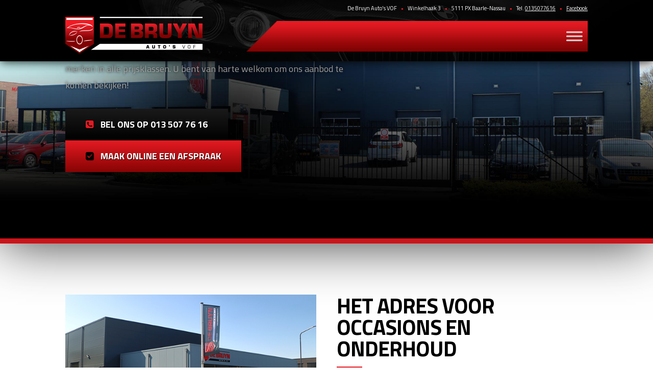

--- FILE ---
content_type: text/html; charset=UTF-8
request_url: https://henkdebruynautos.nl/
body_size: 7640
content:
<!DOCTYPE html PUBLIC "-//W3C//DTD XHTML 1.0 Transitional//EN" "http://www.w3.org/TR/xhtml1/DTD/xhtml1-transitional.dtd">
<html xmlns="http://www.w3.org/1999/xhtml" lang="nl-NL">
<head profile="http://gmpg.org/xfn/11">
<meta http-equiv="Content-Type" content="text/html; charset=UTF-8" />
<title> De Bruyn Auto&#039;s VOF Baarle-Nassau</title>
<link href="https://henkdebruynautos.nl/wp-content/themes/henkdebruyn/style.css" rel="stylesheet" type="text/css" />

  <!-- Mobile Specific Metas
  –––––––––––––––––––––––––––––––––––––––––––––––––– -->
  <meta name="viewport" content="width=device-width, initial-scale=1">

  <!-- FONT
  –––––––––––––––––––––––––––––––––––––––––––––––––– -->
<link href='https://fonts.googleapis.com/css?family=Titillium+Web:400,600,700,900' rel='stylesheet' type='text/css'>

  <!-- CSS
  –––––––––––––––––––––––––––––––––––––––––––––––––– -->
  <link rel="stylesheet" href="/wp-content/themes/henkdebruyn/css/normalize.css">
  <link rel="stylesheet" href="/wp-content/themes/henkdebruyn/css/skeleton.css">
  <link rel="stylesheet" href="/wp-content/themes/henkdebruyn/font-awesome/css/font-awesome.min.css">
  <link href="/wp-content/themes/henkdebruyn/style.css" rel="stylesheet" type="text/css">

  <!-- Favicon
  –––––––––––––––––––––––––––––––––––––––––––––––––– -->
  <link rel="icon" type="image/png" href="/wp-content/themes/henkdebruyn/images/favicon.png">
  <meta name='robots' content='max-image-preview:large' />
<link rel='dns-prefetch' href='//api.autosoft.eu' />
<script type="text/javascript">
/* <![CDATA[ */
window._wpemojiSettings = {"baseUrl":"https:\/\/s.w.org\/images\/core\/emoji\/15.0.3\/72x72\/","ext":".png","svgUrl":"https:\/\/s.w.org\/images\/core\/emoji\/15.0.3\/svg\/","svgExt":".svg","source":{"concatemoji":"https:\/\/henkdebruynautos.nl\/wp-includes\/js\/wp-emoji-release.min.js?ver=6.5.7"}};
/*! This file is auto-generated */
!function(i,n){var o,s,e;function c(e){try{var t={supportTests:e,timestamp:(new Date).valueOf()};sessionStorage.setItem(o,JSON.stringify(t))}catch(e){}}function p(e,t,n){e.clearRect(0,0,e.canvas.width,e.canvas.height),e.fillText(t,0,0);var t=new Uint32Array(e.getImageData(0,0,e.canvas.width,e.canvas.height).data),r=(e.clearRect(0,0,e.canvas.width,e.canvas.height),e.fillText(n,0,0),new Uint32Array(e.getImageData(0,0,e.canvas.width,e.canvas.height).data));return t.every(function(e,t){return e===r[t]})}function u(e,t,n){switch(t){case"flag":return n(e,"\ud83c\udff3\ufe0f\u200d\u26a7\ufe0f","\ud83c\udff3\ufe0f\u200b\u26a7\ufe0f")?!1:!n(e,"\ud83c\uddfa\ud83c\uddf3","\ud83c\uddfa\u200b\ud83c\uddf3")&&!n(e,"\ud83c\udff4\udb40\udc67\udb40\udc62\udb40\udc65\udb40\udc6e\udb40\udc67\udb40\udc7f","\ud83c\udff4\u200b\udb40\udc67\u200b\udb40\udc62\u200b\udb40\udc65\u200b\udb40\udc6e\u200b\udb40\udc67\u200b\udb40\udc7f");case"emoji":return!n(e,"\ud83d\udc26\u200d\u2b1b","\ud83d\udc26\u200b\u2b1b")}return!1}function f(e,t,n){var r="undefined"!=typeof WorkerGlobalScope&&self instanceof WorkerGlobalScope?new OffscreenCanvas(300,150):i.createElement("canvas"),a=r.getContext("2d",{willReadFrequently:!0}),o=(a.textBaseline="top",a.font="600 32px Arial",{});return e.forEach(function(e){o[e]=t(a,e,n)}),o}function t(e){var t=i.createElement("script");t.src=e,t.defer=!0,i.head.appendChild(t)}"undefined"!=typeof Promise&&(o="wpEmojiSettingsSupports",s=["flag","emoji"],n.supports={everything:!0,everythingExceptFlag:!0},e=new Promise(function(e){i.addEventListener("DOMContentLoaded",e,{once:!0})}),new Promise(function(t){var n=function(){try{var e=JSON.parse(sessionStorage.getItem(o));if("object"==typeof e&&"number"==typeof e.timestamp&&(new Date).valueOf()<e.timestamp+604800&&"object"==typeof e.supportTests)return e.supportTests}catch(e){}return null}();if(!n){if("undefined"!=typeof Worker&&"undefined"!=typeof OffscreenCanvas&&"undefined"!=typeof URL&&URL.createObjectURL&&"undefined"!=typeof Blob)try{var e="postMessage("+f.toString()+"("+[JSON.stringify(s),u.toString(),p.toString()].join(",")+"));",r=new Blob([e],{type:"text/javascript"}),a=new Worker(URL.createObjectURL(r),{name:"wpTestEmojiSupports"});return void(a.onmessage=function(e){c(n=e.data),a.terminate(),t(n)})}catch(e){}c(n=f(s,u,p))}t(n)}).then(function(e){for(var t in e)n.supports[t]=e[t],n.supports.everything=n.supports.everything&&n.supports[t],"flag"!==t&&(n.supports.everythingExceptFlag=n.supports.everythingExceptFlag&&n.supports[t]);n.supports.everythingExceptFlag=n.supports.everythingExceptFlag&&!n.supports.flag,n.DOMReady=!1,n.readyCallback=function(){n.DOMReady=!0}}).then(function(){return e}).then(function(){var e;n.supports.everything||(n.readyCallback(),(e=n.source||{}).concatemoji?t(e.concatemoji):e.wpemoji&&e.twemoji&&(t(e.twemoji),t(e.wpemoji)))}))}((window,document),window._wpemojiSettings);
/* ]]> */
</script>
<style id='wp-emoji-styles-inline-css' type='text/css'>

	img.wp-smiley, img.emoji {
		display: inline !important;
		border: none !important;
		box-shadow: none !important;
		height: 1em !important;
		width: 1em !important;
		margin: 0 0.07em !important;
		vertical-align: -0.1em !important;
		background: none !important;
		padding: 0 !important;
	}
</style>
<link rel='stylesheet' id='wp-block-library-css' href='https://henkdebruynautos.nl/wp-includes/css/dist/block-library/style.min.css?ver=6.5.7' type='text/css' media='all' />
<style id='classic-theme-styles-inline-css' type='text/css'>
/*! This file is auto-generated */
.wp-block-button__link{color:#fff;background-color:#32373c;border-radius:9999px;box-shadow:none;text-decoration:none;padding:calc(.667em + 2px) calc(1.333em + 2px);font-size:1.125em}.wp-block-file__button{background:#32373c;color:#fff;text-decoration:none}
</style>
<style id='global-styles-inline-css' type='text/css'>
body{--wp--preset--color--black: #000000;--wp--preset--color--cyan-bluish-gray: #abb8c3;--wp--preset--color--white: #ffffff;--wp--preset--color--pale-pink: #f78da7;--wp--preset--color--vivid-red: #cf2e2e;--wp--preset--color--luminous-vivid-orange: #ff6900;--wp--preset--color--luminous-vivid-amber: #fcb900;--wp--preset--color--light-green-cyan: #7bdcb5;--wp--preset--color--vivid-green-cyan: #00d084;--wp--preset--color--pale-cyan-blue: #8ed1fc;--wp--preset--color--vivid-cyan-blue: #0693e3;--wp--preset--color--vivid-purple: #9b51e0;--wp--preset--gradient--vivid-cyan-blue-to-vivid-purple: linear-gradient(135deg,rgba(6,147,227,1) 0%,rgb(155,81,224) 100%);--wp--preset--gradient--light-green-cyan-to-vivid-green-cyan: linear-gradient(135deg,rgb(122,220,180) 0%,rgb(0,208,130) 100%);--wp--preset--gradient--luminous-vivid-amber-to-luminous-vivid-orange: linear-gradient(135deg,rgba(252,185,0,1) 0%,rgba(255,105,0,1) 100%);--wp--preset--gradient--luminous-vivid-orange-to-vivid-red: linear-gradient(135deg,rgba(255,105,0,1) 0%,rgb(207,46,46) 100%);--wp--preset--gradient--very-light-gray-to-cyan-bluish-gray: linear-gradient(135deg,rgb(238,238,238) 0%,rgb(169,184,195) 100%);--wp--preset--gradient--cool-to-warm-spectrum: linear-gradient(135deg,rgb(74,234,220) 0%,rgb(151,120,209) 20%,rgb(207,42,186) 40%,rgb(238,44,130) 60%,rgb(251,105,98) 80%,rgb(254,248,76) 100%);--wp--preset--gradient--blush-light-purple: linear-gradient(135deg,rgb(255,206,236) 0%,rgb(152,150,240) 100%);--wp--preset--gradient--blush-bordeaux: linear-gradient(135deg,rgb(254,205,165) 0%,rgb(254,45,45) 50%,rgb(107,0,62) 100%);--wp--preset--gradient--luminous-dusk: linear-gradient(135deg,rgb(255,203,112) 0%,rgb(199,81,192) 50%,rgb(65,88,208) 100%);--wp--preset--gradient--pale-ocean: linear-gradient(135deg,rgb(255,245,203) 0%,rgb(182,227,212) 50%,rgb(51,167,181) 100%);--wp--preset--gradient--electric-grass: linear-gradient(135deg,rgb(202,248,128) 0%,rgb(113,206,126) 100%);--wp--preset--gradient--midnight: linear-gradient(135deg,rgb(2,3,129) 0%,rgb(40,116,252) 100%);--wp--preset--font-size--small: 13px;--wp--preset--font-size--medium: 20px;--wp--preset--font-size--large: 36px;--wp--preset--font-size--x-large: 42px;--wp--preset--spacing--20: 0.44rem;--wp--preset--spacing--30: 0.67rem;--wp--preset--spacing--40: 1rem;--wp--preset--spacing--50: 1.5rem;--wp--preset--spacing--60: 2.25rem;--wp--preset--spacing--70: 3.38rem;--wp--preset--spacing--80: 5.06rem;--wp--preset--shadow--natural: 6px 6px 9px rgba(0, 0, 0, 0.2);--wp--preset--shadow--deep: 12px 12px 50px rgba(0, 0, 0, 0.4);--wp--preset--shadow--sharp: 6px 6px 0px rgba(0, 0, 0, 0.2);--wp--preset--shadow--outlined: 6px 6px 0px -3px rgba(255, 255, 255, 1), 6px 6px rgba(0, 0, 0, 1);--wp--preset--shadow--crisp: 6px 6px 0px rgba(0, 0, 0, 1);}:where(.is-layout-flex){gap: 0.5em;}:where(.is-layout-grid){gap: 0.5em;}body .is-layout-flex{display: flex;}body .is-layout-flex{flex-wrap: wrap;align-items: center;}body .is-layout-flex > *{margin: 0;}body .is-layout-grid{display: grid;}body .is-layout-grid > *{margin: 0;}:where(.wp-block-columns.is-layout-flex){gap: 2em;}:where(.wp-block-columns.is-layout-grid){gap: 2em;}:where(.wp-block-post-template.is-layout-flex){gap: 1.25em;}:where(.wp-block-post-template.is-layout-grid){gap: 1.25em;}.has-black-color{color: var(--wp--preset--color--black) !important;}.has-cyan-bluish-gray-color{color: var(--wp--preset--color--cyan-bluish-gray) !important;}.has-white-color{color: var(--wp--preset--color--white) !important;}.has-pale-pink-color{color: var(--wp--preset--color--pale-pink) !important;}.has-vivid-red-color{color: var(--wp--preset--color--vivid-red) !important;}.has-luminous-vivid-orange-color{color: var(--wp--preset--color--luminous-vivid-orange) !important;}.has-luminous-vivid-amber-color{color: var(--wp--preset--color--luminous-vivid-amber) !important;}.has-light-green-cyan-color{color: var(--wp--preset--color--light-green-cyan) !important;}.has-vivid-green-cyan-color{color: var(--wp--preset--color--vivid-green-cyan) !important;}.has-pale-cyan-blue-color{color: var(--wp--preset--color--pale-cyan-blue) !important;}.has-vivid-cyan-blue-color{color: var(--wp--preset--color--vivid-cyan-blue) !important;}.has-vivid-purple-color{color: var(--wp--preset--color--vivid-purple) !important;}.has-black-background-color{background-color: var(--wp--preset--color--black) !important;}.has-cyan-bluish-gray-background-color{background-color: var(--wp--preset--color--cyan-bluish-gray) !important;}.has-white-background-color{background-color: var(--wp--preset--color--white) !important;}.has-pale-pink-background-color{background-color: var(--wp--preset--color--pale-pink) !important;}.has-vivid-red-background-color{background-color: var(--wp--preset--color--vivid-red) !important;}.has-luminous-vivid-orange-background-color{background-color: var(--wp--preset--color--luminous-vivid-orange) !important;}.has-luminous-vivid-amber-background-color{background-color: var(--wp--preset--color--luminous-vivid-amber) !important;}.has-light-green-cyan-background-color{background-color: var(--wp--preset--color--light-green-cyan) !important;}.has-vivid-green-cyan-background-color{background-color: var(--wp--preset--color--vivid-green-cyan) !important;}.has-pale-cyan-blue-background-color{background-color: var(--wp--preset--color--pale-cyan-blue) !important;}.has-vivid-cyan-blue-background-color{background-color: var(--wp--preset--color--vivid-cyan-blue) !important;}.has-vivid-purple-background-color{background-color: var(--wp--preset--color--vivid-purple) !important;}.has-black-border-color{border-color: var(--wp--preset--color--black) !important;}.has-cyan-bluish-gray-border-color{border-color: var(--wp--preset--color--cyan-bluish-gray) !important;}.has-white-border-color{border-color: var(--wp--preset--color--white) !important;}.has-pale-pink-border-color{border-color: var(--wp--preset--color--pale-pink) !important;}.has-vivid-red-border-color{border-color: var(--wp--preset--color--vivid-red) !important;}.has-luminous-vivid-orange-border-color{border-color: var(--wp--preset--color--luminous-vivid-orange) !important;}.has-luminous-vivid-amber-border-color{border-color: var(--wp--preset--color--luminous-vivid-amber) !important;}.has-light-green-cyan-border-color{border-color: var(--wp--preset--color--light-green-cyan) !important;}.has-vivid-green-cyan-border-color{border-color: var(--wp--preset--color--vivid-green-cyan) !important;}.has-pale-cyan-blue-border-color{border-color: var(--wp--preset--color--pale-cyan-blue) !important;}.has-vivid-cyan-blue-border-color{border-color: var(--wp--preset--color--vivid-cyan-blue) !important;}.has-vivid-purple-border-color{border-color: var(--wp--preset--color--vivid-purple) !important;}.has-vivid-cyan-blue-to-vivid-purple-gradient-background{background: var(--wp--preset--gradient--vivid-cyan-blue-to-vivid-purple) !important;}.has-light-green-cyan-to-vivid-green-cyan-gradient-background{background: var(--wp--preset--gradient--light-green-cyan-to-vivid-green-cyan) !important;}.has-luminous-vivid-amber-to-luminous-vivid-orange-gradient-background{background: var(--wp--preset--gradient--luminous-vivid-amber-to-luminous-vivid-orange) !important;}.has-luminous-vivid-orange-to-vivid-red-gradient-background{background: var(--wp--preset--gradient--luminous-vivid-orange-to-vivid-red) !important;}.has-very-light-gray-to-cyan-bluish-gray-gradient-background{background: var(--wp--preset--gradient--very-light-gray-to-cyan-bluish-gray) !important;}.has-cool-to-warm-spectrum-gradient-background{background: var(--wp--preset--gradient--cool-to-warm-spectrum) !important;}.has-blush-light-purple-gradient-background{background: var(--wp--preset--gradient--blush-light-purple) !important;}.has-blush-bordeaux-gradient-background{background: var(--wp--preset--gradient--blush-bordeaux) !important;}.has-luminous-dusk-gradient-background{background: var(--wp--preset--gradient--luminous-dusk) !important;}.has-pale-ocean-gradient-background{background: var(--wp--preset--gradient--pale-ocean) !important;}.has-electric-grass-gradient-background{background: var(--wp--preset--gradient--electric-grass) !important;}.has-midnight-gradient-background{background: var(--wp--preset--gradient--midnight) !important;}.has-small-font-size{font-size: var(--wp--preset--font-size--small) !important;}.has-medium-font-size{font-size: var(--wp--preset--font-size--medium) !important;}.has-large-font-size{font-size: var(--wp--preset--font-size--large) !important;}.has-x-large-font-size{font-size: var(--wp--preset--font-size--x-large) !important;}
.wp-block-navigation a:where(:not(.wp-element-button)){color: inherit;}
:where(.wp-block-post-template.is-layout-flex){gap: 1.25em;}:where(.wp-block-post-template.is-layout-grid){gap: 1.25em;}
:where(.wp-block-columns.is-layout-flex){gap: 2em;}:where(.wp-block-columns.is-layout-grid){gap: 2em;}
.wp-block-pullquote{font-size: 1.5em;line-height: 1.6;}
</style>
<link rel='stylesheet' id='autocommerce_main-css' href='https://api.autosoft.eu/autosoft/ac_plugin/assets/styles/autocommerce_main.css?n=5955abb6750c1183ab35ba255346135c&#038;ver=6.5.7' type='text/css' media='' />
<link rel='stylesheet' id='contact-form-7-css' href='https://henkdebruynautos.nl/wp-content/plugins/contact-form-7/includes/css/styles.css?ver=5.1.7' type='text/css' media='all' />
<link rel='stylesheet' id='megamenu-css' href='https://henkdebruynautos.nl/wp-content/uploads/maxmegamenu/style.css?ver=bb895e' type='text/css' media='all' />
<link rel='stylesheet' id='dashicons-css' href='https://henkdebruynautos.nl/wp-includes/css/dashicons.min.css?ver=6.5.7' type='text/css' media='all' />
<script type="text/javascript" src="https://henkdebruynautos.nl/wp-includes/js/jquery/jquery.min.js?ver=3.7.1" id="jquery-core-js"></script>
<script type="text/javascript" src="https://henkdebruynautos.nl/wp-includes/js/jquery/jquery-migrate.min.js?ver=3.4.1" id="jquery-migrate-js"></script>
<link rel="https://api.w.org/" href="https://henkdebruynautos.nl/wp-json/" /><link rel="alternate" type="application/json" href="https://henkdebruynautos.nl/wp-json/wp/v2/pages/4" /><link rel="EditURI" type="application/rsd+xml" title="RSD" href="https://henkdebruynautos.nl/xmlrpc.php?rsd" />
<meta name="generator" content="WordPress 6.5.7" />
<link rel="canonical" href="https://henkdebruynautos.nl/" />
<link rel='shortlink' href='https://henkdebruynautos.nl/' />
<link rel="alternate" type="application/json+oembed" href="https://henkdebruynautos.nl/wp-json/oembed/1.0/embed?url=https%3A%2F%2Fhenkdebruynautos.nl%2F" />
<link rel="alternate" type="text/xml+oembed" href="https://henkdebruynautos.nl/wp-json/oembed/1.0/embed?url=https%3A%2F%2Fhenkdebruynautos.nl%2F&#038;format=xml" />
		<style type="text/css" id="wp-custom-css">
			#gallery-1 img {
	width:95%;
	height:auto;
}
@media (max-width:550px) {
	.menu-wrapper {
		background:none;
		position:absolute;
		right:10px
	}
}		</style>
		<style type="text/css">/** Mega Menu CSS: fs **/</style>
</head>
<body data-rsssl=1 class="home page-template page-template-frontpage page-template-frontpage-php page page-id-4 mega-menu-header-menu">
<div class="section top">
  	<div class="container">
    	<div class="row naw">
      		<span class="debruyn">De Bruyn Auto's VOF  <span class="sep">•</span>  </span>Winkelhaak 3  <span class="sep">•</span>  5111 PX Baarle-Nassau  <span class="sep">•</span>  Tel. <a href="tel:0135077616">0135077616</a><span class="facebookbtn">  <span class="sep">•</span>  <a href="https://www.facebook.com/debruynautosvof" target="_blank">Facebook</a></span>
    	</div>
        <div class="row top-content">
      		<div class="four columns logo">
            	<a href="/"><img src="/wp-content/themes/henkdebruyn/images/logo-de-bruyn-autos-vof.png" /></a>
            </div>
            <div class="eight columns menu-wrapper">
       			<div id="mega-menu-wrap-header-menu" class="mega-menu-wrap"><div class="mega-menu-toggle"><div class="mega-toggle-blocks-left"></div><div class="mega-toggle-blocks-center"></div><div class="mega-toggle-blocks-right"><div class='mega-toggle-block mega-menu-toggle-animated-block mega-toggle-block-0' id='mega-toggle-block-0'><button aria-label="Toggle Menu" class="mega-toggle-animated mega-toggle-animated-slider" type="button" aria-expanded="false">
                  <span class="mega-toggle-animated-box">
                    <span class="mega-toggle-animated-inner"></span>
                  </span>
                </button></div></div></div><ul id="mega-menu-header-menu" class="mega-menu max-mega-menu mega-menu-horizontal mega-no-js" data-event="hover_intent" data-effect="fade_up" data-effect-speed="200" data-effect-mobile="disabled" data-effect-speed-mobile="0" data-mobile-force-width="body" data-second-click="go" data-document-click="collapse" data-vertical-behaviour="standard" data-breakpoint="1329" data-unbind="true" data-mobile-state="collapse_all" data-hover-intent-timeout="300" data-hover-intent-interval="100"><li class='mega-menu-item mega-menu-item-type-post_type mega-menu-item-object-page mega-menu-item-home mega-current-menu-item mega-page_item mega-page-item-4 mega-current_page_item mega-align-bottom-left mega-menu-flyout mega-menu-item-146' id='mega-menu-item-146'><a class="mega-menu-link" href="https://henkdebruynautos.nl/" tabindex="0">Home</a></li><li class='mega-menu-item mega-menu-item-type-post_type mega-menu-item-object-page mega-align-bottom-left mega-menu-flyout mega-menu-item-20' id='mega-menu-item-20'><a class="mega-menu-link" href="https://henkdebruynautos.nl/over-ons/" tabindex="0">Over ons</a></li><li class='mega-menu-item mega-menu-item-type-post_type mega-menu-item-object-page mega-align-bottom-left mega-menu-flyout mega-menu-item-17' id='mega-menu-item-17'><a class="mega-menu-link" href="https://henkdebruynautos.nl/diensten/" tabindex="0">Diensten</a></li><li class='mega-menu-item mega-menu-item-type-post_type mega-menu-item-object-page mega-align-bottom-left mega-menu-flyout mega-menu-item-98' id='mega-menu-item-98'><a class="mega-menu-link" href="https://henkdebruynautos.nl/occasions/" tabindex="0">Occasions</a></li><li class='mega-menu-item mega-menu-item-type-post_type mega-menu-item-object-page mega-menu-item-has-children mega-align-bottom-left mega-menu-flyout mega-menu-item-139' id='mega-menu-item-139'><a class="mega-menu-link" href="https://henkdebruynautos.nl/lease/" aria-haspopup="true" aria-expanded="false" tabindex="0">Lease<span class="mega-indicator"></span></a>
<ul class="mega-sub-menu">
<li class='mega-menu-item mega-menu-item-type-post_type mega-menu-item-object-page mega-menu-item-155' id='mega-menu-item-155'><a class="mega-menu-link" href="https://henkdebruynautos.nl/lease/particulier/">Particulier</a></li><li class='mega-menu-item mega-menu-item-type-post_type mega-menu-item-object-page mega-menu-item-has-children mega-menu-item-154' id='mega-menu-item-154'><a class="mega-menu-link" href="https://henkdebruynautos.nl/lease/zakelijk/" aria-haspopup="true" aria-expanded="false">Zakelijk<span class="mega-indicator"></span></a>
	<ul class="mega-sub-menu">
<li class='mega-menu-item mega-menu-item-type-post_type mega-menu-item-object-page mega-menu-item-144' id='mega-menu-item-144'><a class="mega-menu-link" href="https://henkdebruynautos.nl/lease/zakelijk/lease-calculator/">Lease calculator</a></li><li class='mega-menu-item mega-menu-item-type-post_type mega-menu-item-object-page mega-menu-item-145' id='mega-menu-item-145'><a class="mega-menu-link" href="https://henkdebruynautos.nl/lease/zakelijk/lease-voorraad/">Lease voorraad</a></li>	</ul>
</li></ul>
</li><li class='mega-menu-item mega-menu-item-type-post_type mega-menu-item-object-page mega-align-bottom-left mega-menu-flyout mega-menu-item-16' id='mega-menu-item-16'><a class="mega-menu-link" href="https://henkdebruynautos.nl/contact/" tabindex="0">Contact</a></li></ul></div>              
            </div>
    	</div>
  	</div>
</div>
<div class="section slide">
    <div id="metaslider-id-47" style="width: 100%; margin: 0 auto;" class="ml-slider-3-16-4 metaslider metaslider-flex metaslider-47 ml-slider nav-hidden">
    <div id="metaslider_container_47">
        <div id="metaslider_47">
            <ul aria-live="polite" class="slides">
                <li style="display: block; width: 100%;" class="slide-65 ms-image"><img src="https://henkdebruynautos.nl/wp-content/uploads/2020/04/slide-1.jpg" height="700" width="1920" alt="" class="slider-47 slide-65" /><div class="caption-wrap"><div class="caption">	<div class="container">
    	<div class="row">
        	<div class="seven columns">
            	<div class="slide-red">Welkom bij</div>
				<div class="slide-white">De Bruyn<br/>Auto's VOF</div>
				<div class="slide-grey">Sinds 1989 het vertrouwde adres in Baarle-Nassau, voor occasions van alle merken in alle prijsklassen. U bent van harte welkom om ons aanbod te komen bekijken!</div>
                <div class="slide-buttons">
                	<div class="button-bel"><a href="tel:0135077616"><i class="fa fa-phone-square" aria-hidden="true"></i> Bel ons op 013 507 76 16</a></div>
                    <div class="button-online"><a href="/contact"><i class="fa fa-check-square" aria-hidden="true"></i> Maak online een afspraak</a></div>
                    <div style="clear:both;"></div>
                </div>
            </div>
       	</div>
    </div></div></div></li>
                <li style="display: none; width: 100%;" class="slide-60 ms-image"><img src="https://henkdebruynautos.nl/wp-content/uploads/2020/04/slide-3.jpg" height="700" width="1920" alt="" class="slider-47 slide-60" /><div class="caption-wrap"><div class="caption">	<div class="container">
    	<div class="row">
        	<div class="seven columns">
            	<div class="slide-red">Welkom bij</div>
				<div class="slide-white">De Bruyn<br/>Auto's VOF</div>
				<div class="slide-grey">Sinds 1989 het vertrouwde adres in Baarle-Nassau, voor occasions van alle merken in alle prijsklassen. U bent van harte welkom om ons aanbod te komen bekijken!</div>
                <div class="slide-buttons">
                	<div class="button-bel"><a href="tel:0135077616"><i class="fa fa-phone-square" aria-hidden="true"></i> Bel ons op 013 507 76 16</a></div>
                    <div class="button-online"><a href="/contact"><i class="fa fa-check-square" aria-hidden="true"></i> Maak online een afspraak</a></div>
                    <div style="clear:both;"></div>
                </div>
            </div>
       	</div>
    </div></div></div></li>
                <li style="display: none; width: 100%;" class="slide-64 ms-image"><img src="https://henkdebruynautos.nl/wp-content/uploads/2020/04/slide-2.jpg" height="700" width="1920" alt="" class="slider-47 slide-64" /><div class="caption-wrap"><div class="caption">	<div class="container">
    	<div class="row">
        	<div class="seven columns">
            	<div class="slide-red">Welkom bij</div>
				<div class="slide-white">De Bruyn<br/>Auto's VOF</div>
				<div class="slide-grey">Sinds 1989 het vertrouwde adres in Baarle-Nassau, voor occasions van alle merken in alle prijsklassen. U bent van harte welkom om ons aanbod te komen bekijken!</div>
                <div class="slide-buttons">
                	<div class="button-bel"><a href="tel:0135077616"><i class="fa fa-phone-square" aria-hidden="true"></i> Bel ons op 013 507 76 16</a></div>
                    <div class="button-online"><a href="/contact"><i class="fa fa-check-square" aria-hidden="true"></i> Maak online een afspraak</a></div>
                    <div style="clear:both;"></div>
                </div>
            </div>
       	</div>
    </div></div></div></li>
                <li style="display: none; width: 100%;" class="slide-61 ms-image"><img src="https://henkdebruynautos.nl/wp-content/uploads/2020/04/slide-4.jpg" height="700" width="1920" alt="" class="slider-47 slide-61" /><div class="caption-wrap"><div class="caption">	<div class="container">
    	<div class="row">
        	<div class="seven columns">
            	<div class="slide-red">Welkom bij</div>
				<div class="slide-white">De Bruyn<br/>Auto's VOF</div>
				<div class="slide-grey">Sinds 1989 het vertrouwde adres in Baarle-Nassau, voor occasions van alle merken in alle prijsklassen. U bent van harte welkom om ons aanbod te komen bekijken!</div>
                <div class="slide-buttons">
                	<div class="button-bel"><a href="tel:0135077616"><i class="fa fa-phone-square" aria-hidden="true"></i> Bel ons op 013 507 76 16</a></div>
                    <div class="button-online"><a href="/contact"><i class="fa fa-check-square" aria-hidden="true"></i> Maak online een afspraak</a></div>
                    <div style="clear:both;"></div>
                </div>
            </div>
       	</div>
    </div></div></div></li>
            </ul>
        </div>
        
    </div>
</div></div>
<div class="section intro">
	<div class="container">
    	<div class="row">
        	<div class="six columns intro-image">
            	<img src="/wp-content/themes/henkdebruyn/images/thumb.jpg" />
            </div>
            <div class="six columns">
            <h2>Het adres voor occasions en onderhoud</h2>

<strong>Wij verzorgen grote en kleine onderhoudsbeurten voor alle merken auto’s, banden, schadeherstel, airco service, import en export vanuit Duitsland, Nederland en België en pechhulp met eigen auto ambulance.</strong><br>
<br>
Bij ons kunt u voorafgaand aan de reparatie een prijsopgave krijgen, zodat u niet voor financiële verrassingen komt te staan.

   	           <div><a href="/diensten" class="button">Bekijk alle diensten</a></div>

            </div>
        </div>
    </div>
</div>
<div class="section openingstijden">
	<div class="container">
    	<div class="row">
        	<div class="six columns">
            <h2>Openings<span class="break"></span>tijden</h2>
            	<div class="opening">
                    <div class="opening-dag">Maandag t/m donderdag</div>
                    <div class="opening-tijd">
                        08.00u - 12.00u<br>
                        13.00u - 17.00u<br>
                        18.00u - 20.00u
                    </div>
                    <div style="clear:both;"></div>
                </div>
                <div class="opening">
                    <div class="opening-dag">Vrijdag</div>
                    <div class="opening-tijd">
                        08.00u - 12.00u<br>
                        13.00u - 17.00u
                    </div>
                    <div style="clear:both;"></div>
                </div>
                <div class="opening">
                    <div class="opening-dag">Zaterdag</div>
                    <div class="opening-tijd">
                        08.00u - 12.00u<br>
                        's Middags evt. op afspraak
                    </div>
                    <div style="clear:both;"></div>
                </div>
                <a href="/contact" class="button">Neem contact op</a>
            </div>
        </div>
    </div>
</div>
<div class="section social">
	<div class="container">
    	<div class="row">
        	<div class="six columns social-wa">
            <i class="fa fa-whatsapp" aria-hidden="true"></i>
            <span>
            <h5><strong>WHATSAPP</strong></h5>
            Om u snel van dienst te zijn, hebben wij ook een Whatsapp-nummer: <a href="tel:0613852126">06 13 85 21 26</a>
			</span>
            </div>
        	<div class="six columns social-fb">
            <i class="fa fa-facebook-official" aria-hidden="true"></i>
            <span>
            <h5><strong>FACEBOOK</strong></h5>
            Volg <a href="https://www.facebook.com/debruynautosvof/" target="_blank">De Bruyn Auto's VOF</a> op Facebook, en blijf op de hoogte van onze nieuwste occasions!
			</span>
            </div>
        </div>
    </div>
</div>
<div class="section occasions">
	<div class="container">
    	<div class="row">
        	<h2>Occasions</h2>
        	<div class="occasions-content">Om een indruk te krijgen van onze actuele voorraad, nodigen wij u uit een kijkje te nemen in onze online showroom. U bent natuurlijk ook van harte welkom in onze garage.</div>
            
                <a href="/occasions" class="button">Bekijk ons aanbod</a>
        </div>
    </div>
</div>

<div class="section footer">
	<div class="container">
    	<div class="row menu-footer-wrapper">
        	<div class="menu-footer">
       			<div class="menu-menu-1-container"><ul id="menu-menu-1" class=""><li id="menu-item-146" class="menu-item menu-item-type-post_type menu-item-object-page menu-item-home current-menu-item page_item page-item-4 current_page_item menu-item-146"><a href="https://henkdebruynautos.nl/" aria-current="page">Home</a></li>
<li id="menu-item-20" class="menu-item menu-item-type-post_type menu-item-object-page menu-item-20"><a href="https://henkdebruynautos.nl/over-ons/">Over ons</a></li>
<li id="menu-item-17" class="menu-item menu-item-type-post_type menu-item-object-page menu-item-17"><a href="https://henkdebruynautos.nl/diensten/">Diensten</a></li>
<li id="menu-item-98" class="menu-item menu-item-type-post_type menu-item-object-page menu-item-98"><a href="https://henkdebruynautos.nl/occasions/">Occasions</a></li>
<li id="menu-item-139" class="menu-item menu-item-type-post_type menu-item-object-page menu-item-139"><a href="https://henkdebruynautos.nl/lease/">Lease</a></li>
<li id="menu-item-16" class="menu-item menu-item-type-post_type menu-item-object-page menu-item-16"><a href="https://henkdebruynautos.nl/contact/">Contact</a></li>
</ul></div>   
            </div>
        </div>
        <div class="row copyright">
        	<strong>Copyright</strong> De Bruyn Auto's VOF 2026. <strong>Webdesign</strong> door <a href="http://www.grefix.nl" target="_blank">Grèfix</a>.
        </div>
        <div class="row rdw">
        	<img src="/wp-content/themes/henkdebruyn/images/rdw.png" />
        </div>
    </div>
</div>
<link rel='stylesheet' id='metaslider-flex-slider-css' href='https://henkdebruynautos.nl/wp-content/plugins/ml-slider/assets/sliders/flexslider/flexslider.css?ver=3.16.4' type='text/css' media='all' property='stylesheet' />
<link rel='stylesheet' id='metaslider-public-css' href='https://henkdebruynautos.nl/wp-content/plugins/ml-slider/assets/metaslider/public.css?ver=3.16.4' type='text/css' media='all' property='stylesheet' />
<script type="text/javascript" src="https://henkdebruynautos.nl/wp-includes/js/jquery/ui/core.min.js?ver=1.13.2" id="jquery-ui-core-js"></script>
<script type="text/javascript" src="https://henkdebruynautos.nl/wp-includes/js/jquery/ui/mouse.min.js?ver=1.13.2" id="jquery-ui-mouse-js"></script>
<script type="text/javascript" src="https://henkdebruynautos.nl/wp-includes/js/jquery/ui/slider.min.js?ver=1.13.2" id="jquery-ui-slider-js"></script>
<script type="text/javascript" id="contact-form-7-js-extra">
/* <![CDATA[ */
var wpcf7 = {"apiSettings":{"root":"https:\/\/henkdebruynautos.nl\/wp-json\/contact-form-7\/v1","namespace":"contact-form-7\/v1"}};
/* ]]> */
</script>
<script type="text/javascript" src="https://henkdebruynautos.nl/wp-content/plugins/contact-form-7/includes/js/scripts.js?ver=5.1.7" id="contact-form-7-js"></script>
<script type="text/javascript" src="https://henkdebruynautos.nl/wp-includes/js/hoverIntent.min.js?ver=1.10.2" id="hoverIntent-js"></script>
<script type="text/javascript" id="megamenu-js-extra">
/* <![CDATA[ */
var megamenu = {"timeout":"300","interval":"100"};
/* ]]> */
</script>
<script type="text/javascript" src="https://henkdebruynautos.nl/wp-content/plugins/megamenu/js/maxmegamenu.js?ver=2.9.2" id="megamenu-js"></script>
<script type="text/javascript" src="https://henkdebruynautos.nl/wp-content/plugins/ml-slider/assets/sliders/flexslider/jquery.flexslider.min.js?ver=3.16.4" id="metaslider-flex-slider-js"></script>
<script type="text/javascript" id="metaslider-flex-slider-js-after">
/* <![CDATA[ */
var metaslider_47 = function($) {$('#metaslider_47').addClass('flexslider');
            $('#metaslider_47').flexslider({ 
                slideshowSpeed:3500,
                animation:"slide",
                controlNav:false,
                directionNav:false,
                pauseOnHover:false,
                direction:"horizontal",
                reverse:false,
                animationSpeed:1000,
                prevText:"&lt;",
                nextText:"&gt;",
                fadeFirstSlide:true,
                easing:"linear",
                slideshow:true
            });
            $(document).trigger('metaslider/initialized', '#metaslider_47');
        };
        var timer_metaslider_47 = function() {
            var slider = !window.jQuery ? window.setTimeout(timer_metaslider_47, 100) : !jQuery.isReady ? window.setTimeout(timer_metaslider_47, 1) : metaslider_47(window.jQuery);
        };
        timer_metaslider_47();
/* ]]> */
</script>
<script type="text/javascript" src="https://henkdebruynautos.nl/wp-content/plugins/ml-slider/assets/easing/jQuery.easing.min.js?ver=3.16.4" id="metaslider-easing-js"></script>
</body>
</html>

--- FILE ---
content_type: text/css
request_url: https://henkdebruynautos.nl/wp-content/themes/henkdebruyn/style.css
body_size: 2984
content:
body {
	margin:0;
	padding:0;
	font-family: 'Titillium Web', sans-serif;
	font-size:18px;
}
.top {
	background:url(images/bg-top.jpg) no-repeat center top #000;
	background-size:cover;
	color:#fff;
	box-shadow:0px 0px 20px rgba(0,0,0,1);
	z-index:1000000;
	position:fixed;
	width:100%;
	top:0;
}
@media (max-width: 1040px) {
	.top {
		position:relative;
	}
}
.top-content {
	padding:0 0 1.5rem;
}
.naw {
	text-align:right;
	font-size:11px;
	padding:8px 0;
}
.naw a {
	color:#fff;
}
h2 .break {
	display:none;
}
@media (max-width: 550px) {
	.naw {
		text-align:center;
	}
	h2 .break {
		display:block;
	}
	h2 {
		font-size:3rem !important;
	}
}
.sep {
	color:#e41a22;
	font-weight:bold;
	margin:0 6px;
}
.logo img {
	max-width:270px;
	height:auto;
	width:100%;
}
@media (max-width: 550px) {
	.sep {
		margin:0 2px;
	}
	span.debruyn, span.facebookbtn {
		display:none;
	}
	.logo {
		text-align:left;
		width:100%;
		margin:0.5rem 0 0;
	}
}
@media (max-width: 375px) {
	.logo img {
		width:75%;
	}
}
.menu-wrapper {
	background:url(images/bg-menu.png) no-repeat left top;
	background-color:transparent;
	margin-top:8px;
	position:relative;
	background-size:auto 100%;
}
ul.menu {
	list-style:none;
	float:right;
	padding:0;
	margin:0;
	font-size:17px;
}
@media (max-width: 1400px) {
	ul.menu {
		font-size:14px;
	}
	ul.menu li a {
		padding:1.7rem 2rem;
	}
}
@media (max-width: 1250px) {
	ul.menu li a {
		padding:1.7rem 2rem !important;
	}
}
ul.menu li {
	float:left;
	padding:0;
	margin:0;
}
ul.menu li a {
	color:#fff;
	text-decoration:none;
	display:block;
	padding:1.7rem 3rem;
	text-transform:uppercase;
	font-weight:bold;
	border-left:1px solid rgba(0,0,0,0.3);
	text-shadow:1px 1px 1px rgba(0,0,0,0.75);
}
ul.menu li a:hover {
    background: #000; /* For browsers that do not support gradients */
    background: -webkit-linear-gradient(#1a1a1a, #000); /* For Safari 5.1 to 6.0 */
    background: -o-linear-gradient(#1a1a1a, #000); /* For Opera 11.1 to 12.0 */
    background: -moz-linear-gradient(#1a1a1a, #000); /* For Firefox 3.6 to 15 */
    background: linear-gradient(#1a1a1a, #000); /* Standard syntax */
}
.slide {
	color:#fff;
	border-bottom:10px solid #cc141a;
	box-shadow:0 0 100px rgba(0,0,0,0.8);
}
.slide .seven {
	padding-top:5rem;
	padding-bottom:13rem;
}
.metaslider .caption-wrap {
    position: absolute;
    bottom: 0;
    left: 0;
    background: none !important;
    color: white;
    opacity: 1 !important;
    margin: 0;
    display: block;
    width: 100%;
    line-height: 1.8em !important;
}
.metaslider .caption {
    padding: 0 !important;
    word-wrap: break-word;
}
.slide-red {
	color:#e41a22;
	font-size:20px;
	font-weight:bold;
	text-transform:uppercase;
	text-shadow:0 0 20px rgba(0,0,0,1);
}
.slide-white {
	font-size:72px;
	color:#fff;
	font-weight:bold;
	text-transform:uppercase;
	line-height:60px;
	text-shadow:0 0 20px rgba(0,0,0,1);
	margin:0 0 3rem;
}
.slide-grey {
	color:#aaa;
	text-shadow:0 0 5px rgba(0,0,0,1);
	margin:0 0 3rem;
}
.header {
	background:url(images/slide.jpg) no-repeat center;
	background-size:cover;
	color:#fff;
	padding:30rem 0 7rem;
	border-bottom:10px solid #cc141a;
	box-shadow:0 0 100px rgba(0,0,0,0.8);
}
.slide-red {
	color:#e41a22;
	font-size:20px;
	font-weight:bold;
	text-transform:uppercase;
	text-shadow:0 0 20px rgba(0,0,0,1);
}
.slide-white {
	font-size:72px;
	color:#fff;
	font-weight:bold;
	text-transform:uppercase;
	line-height:60px;
	text-shadow:0 0 20px rgba(0,0,0,1);
	margin:0 0 3rem;
}
.button-bel, .button-online {
	float:left;
}
.button-bel i, .button-online i {
	margin:0 1rem 0 0;
}
.button-bel i {
	color:#e41a22;
}
.button-online i {
	color:#000;
}
.button-bel a {
	display:block;
	padding:1.5rem 4rem;
	color:#fff;
	text-decoration:none;
	text-transform:uppercase;
	font-weight:bold;
    background: #000; /* For browsers that do not support gradients */
    background: -webkit-linear-gradient(#1a1a1a, #000); /* For Safari 5.1 to 6.0 */
    background: -o-linear-gradient(#1a1a1a, #000); /* For Opera 11.1 to 12.0 */
    background: -moz-linear-gradient(#1a1a1a, #000); /* For Firefox 3.6 to 15 */
    background: linear-gradient(#1a1a1a, #000); /* Standard syntax */
	text-shadow:1px 1px 1px rgba(0,0,0,0.75);
}
.button-online a {
	display:block;
	padding:1.5rem 4rem;
	color:#fff;
	text-decoration:none;
	text-transform:uppercase;
	font-weight:bold;
    background: #e41a22; /* For browsers that do not support gradients */
    background: -webkit-linear-gradient(#e41a22, #870404); /* For Safari 5.1 to 6.0 */
    background: -o-linear-gradient(#e41a22, #870404); /* For Opera 11.1 to 12.0 */
    background: -moz-linear-gradient(#e41a22, #870404); /* For Firefox 3.6 to 15 */
    background: linear-gradient(#e41a22, #870404); /* Standard syntax */
	text-shadow:1px 1px 1px rgba(0,0,0,0.75);
}
.button-online a:hover {
	background:#e41a22;
	color:#fff;
}
.intro {
	padding:10rem 0;
	color:#555;
}
.intro h2 {
	font-weight:bold;
	text-transform:uppercase;
	font-size:4.2rem;
	line-height:1;
	color:#000;
}
.intro h2:after {
	width:50px;
	height:6px;
	background:#e41a22;
	display:block;
	content:' ';
	margin-top:15px;
}
.intro-image img {
	width:100%;
	height:auto;
}
@media (max-width: 550px) {
	.intro {
		padding:5rem 0;
	}
	.intro-image {
		margin:0 0 3rem;
	}
	.header {
    	padding: 6rem 0 1rem;
	}
	.slide-white {
		font-size:3em;
		line-height:1;
	}
	.slide-red {
		font-size:1em;
		line-height:1;
	}
	.slide-grey {
    	line-height: 1.5;
	}
	.metaslider .slides img {	
		width: 350% !important;
    	display: block;
	}
	.slide .seven {
		padding:3rem 0 7rem;
	}
}
.content {
	text-align:center;
	width:70%;
	margin:0 auto;
}
.content strong {
	font-size:18px;
}
.openingstijden {
	padding:8rem 0;
	background:url(images/bg-openingstijden.jpg) no-repeat center top #000;
	background-size:cover;
}
@media (max-width: 550px) {
	.openingstijden {
		background-image:none;
	}
}
.impressie-wrapper {
	padding:8rem 0;
	background:url(images/bg-impressie.jpg) no-repeat center top #000;
	background-size:cover;
}
.openingstijden h2, .impressie-wrapper h2 {
	font-weight:bold;
	text-transform:uppercase;
	font-size:4.2rem;
	line-height:1;
	color:#fff;
}
.openingstijden h2:after, .impressie-wrapper h2:after {
	width:50px;
	height:6px;
	background:#e41a22;
	display:block;
	content:' ';
	margin-top:15px;
}
.opening {
	color:#666;
	margin-bottom:15px;
}
.opening-dag {
	float:left;
	width:50%;
	font-weight:bold;
	color:#fff;
}
.opening-tijd {
	float:left;
	width:50%;
}
.impressie {
	margin:4rem 0;
}
.impressie img {
	width:49.25%;
	float:left;
	padding:1px;
	background:#000;
	margin:0 10px 10px 0;
}
.impressie img:nth-child(even) {
	width:49.25%;
	float:left;
	padding:1px;
	background:#000;
	margin:0 0 10px 0;
}
@media (max-width: 1185px) {
	.impressie img, .impressie img:nth-child(even) {
		width:99%;
		margin:0 0 10px;
	}
}
a.button {
	display:inline-block;
	padding:1.5rem 4rem;
	margin-top:2rem;
	color:#fff;
	text-decoration:none;
	text-transform:uppercase;
	font-weight:bold;
    background: #e41a22; /* For browsers that do not support gradients */
    background: -webkit-linear-gradient(#e41a22, #870404); /* For Safari 5.1 to 6.0 */
    background: -o-linear-gradient(#e41a22, #870404); /* For Opera 11.1 to 12.0 */
    background: -moz-linear-gradient(#e41a22, #870404); /* For Firefox 3.6 to 15 */
    background: linear-gradient(#e41a22, #870404); /* Standard syntax */
	text-shadow:1px 1px 1px rgba(0,0,0,0.75);
}
a.button:hover {
	background:#e41a22;
}
input[type="submit"].verzenden {
	display:inline-block;
	padding:1.5rem 4rem;
	margin-top:0;
	color:#fff;
	text-decoration:none;
	text-transform:uppercase;
	font-weight:bold;
    background: #e41a22; /* For browsers that do not support gradients */
    background: -webkit-linear-gradient(#e41a22, #870404); /* For Safari 5.1 to 6.0 */
    background: -o-linear-gradient(#e41a22, #870404); /* For Opera 11.1 to 12.0 */
    background: -moz-linear-gradient(#e41a22, #870404); /* For Firefox 3.6 to 15 */
    background: linear-gradient(#e41a22, #870404); /* Standard syntax */
	text-shadow:1px 1px 1px rgba(0,0,0,0.75);
}
input[type="submit"].verzenden:hover {
	background:#e41a22;
}
.diensten {
	margin: 0 0 3rem;
}
.diensten h4 {
	font-weight:bold;
	text-transform:uppercase;
	font-size:2.2rem;
	line-height:1;
	color:#000;
}
.diensten h4:after {
	width:50px;
	height:6px;
	background:#e41a22;
	display:block;
	content:' ';
	margin:15px 0 0;
}
.occasions {
	padding:6rem 0;
	background:url(images/bg-occasions.jpg) no-repeat center top #000;
	background-size:cover;
	text-align:center;
	color:#fff;
	box-shadow:0 0 100px rgba(0,0,0,0.8);
}
.occasions-content {
	width:55%;
	margin:0 auto;
}
.occasions h2 {
	font-weight:bold;
	text-transform:uppercase;
	font-size:4.2rem;
	line-height:1;
	color:#fff;
}
.occasions h2:after {
	width:50px;
	height:6px;
	background:#9b1014;
	display:block;
	content:' ';
	margin:15px auto 0;
}
.occasions a.button {
    background: #000; /* For browsers that do not support gradients */
    background: -webkit-linear-gradient(#1a1a1a, #000); /* For Safari 5.1 to 6.0 */
    background: -o-linear-gradient(#1a1a1a, #000); /* For Opera 11.1 to 12.0 */
    background: -moz-linear-gradient(#1a1a1a, #000); /* For Firefox 3.6 to 15 */
    background: linear-gradient(#1a1a1a, #000); /* Standard syntax */
}
.occasions a.button:hover {
    background: #1a1a1a;
}
.footer {
	text-align:center;
	padding:5rem 0;
}
.menu-footer-wrapper {
	margin:0 0 2.5rem;
}
.menu-footer {
	float:right;
    position:relative;
    left:-50%;
    text-align:left;
}
@media (max-width: 800px) {
	.menu-footer {
		display:none;
	}
}
.footer ul {
	margin:0;
	padding:0;
	list-style:none;
    position:relative;
    left:50%;
	text-transform:uppercase;
	font-weight:600;
}
.footer ul li {
	float:left;
	margin:0 3rem;
	padding:0;
}
.footer ul li a {
	text-decoration:none;
	color:#000;
	border-bottom:1px solid #cc141a;
}
.copyright {
	text-transform:uppercase;
	font-size:11px;
}
.copyright a {
	color:#000;
	text-decoration:none;
}
.copyright a:hover {
	color:#000;
	border-bottom:1px solid #ccc;
}
.form {
	margin:3rem 0;
}
.form-left {
	width:48%;
	margin-right:2%;
	float:left;
}
.form-right {
	width:49%;
	float:right;
}
@media (max-width: 400px) {
	.form-left {
		width:100%;
		margin:0;
	}
	.form-right {
		width:100%;
	}
}
.form input, .form textarea {
	width:100%;
	border:1px solid #ccc;
	border-radius:0;
	padding:8px;
	margin-bottom:8px;
	background:#eee;
}
.form textarea {
	height:188px;
}
.tel {
	width:60px;
	font-weight:bold;
	color:#000;
	display:inline-block;
}
.rdw {
	margin-top:3rem;
}
.rdw img {
	width:100%;
	height:auto;
	max-width:321px;
}
.social {
	padding:6rem 0;
	text-shadow:1px 1px 1px rgba(0,0,0,0.1);
}
.social a {
	color:#fff;
}
.social i {
	display:inline-block;
	float:left;
	font-size:60px;
	width:20%;
	text-align:center;
}
.social h5 {
	margin-bottom:0;
	padding-bottom:1rem;
}
.social span {
	display:inline-block;
	float:right;
	width:80%;
}
.social-wa, .social-fb {
	padding:3rem;
	color:#fff;
}
.social-wa {
	background:#4dc247;
}
.social-fb {
	background:#3b5998;
}
@media (max-width: 550px) {
	.social-wa {
		margin-bottom:3rem;
	}
	.social i {
		width:100%;
		font-size:100px;
		margin-bottom:2rem;
	}
	.social span {
		width:100%;
		text-align:center;
	}
}
#occasioncontent {
	width:100%;
	font-family: 'Titillium Web', sans-serif;
}
.occasionblock {
	font-size:15px;
}
#intro p.title {
    font-size: 24px;
    text-transform: uppercase;
    color: #000000;
    font-weight: bold;
    margin-bottom: 10px;
    letter-spacing: -1px;
}
#intro td, #intro p {
    font-size: 15px;
}
#occasioncontent h1 {
    padding-top: 10px;
    display: block;
    letter-spacing: -1px !important;
    color: #000;
    font-weight: bold;
    font-size: 48px;
    line-height: 0.8;
}
#occasioncontent h1 span {
	letter-spacing:0px !important;
	margin-top:15px;
}
#occasioncontent a {
	font-style:normal;
}
#occasioncontent .navbuttons a, #occasionlijstwrapper div.nav a.nav {
    text-decoration: none;
    margin-right: 1px;
    padding: 3px 8px;
	border:none;
	text-transform:uppercase;
    background: #000;
    white-space: nowrap;
    display: inline-block;
	font-size:11px;
	font-style:normal;
	color:#bbb;
}
#occasioncontent .navbuttons span, .nav span {
    margin-right: 1px;
    padding: 3px 8px;
	font-style:normal;
	font-size:11px;
	text-transform:uppercase;
	color:#999;
}
.nav b {
    display: inline-block;
	font-size:11px;
	font-style:normal;
    padding: 3px 8px;
}
#occasioncontent .navbuttons a:hover, #occasionlijstwrapper div.nav a.nav:hover {
    color: #fff;
    font-style: normal;
	text-decoration:none;
    background: -webkit-linear-gradient(#cd141a, #930e13); /* For Safari 5.1 to 6.0 */
    background: -o-linear-gradient(#cd141a, #930e13); /* For Opera 11.1 to 12.0 */
    background: -moz-linear-gradient(#cd141a, #930e13); /* For Firefox 3.6 to 15 */
    background: linear-gradient(#cd141a, #930e13); /* Standard syntax */
}
@media (max-width: 550px) {
	#occasioncontent .navbuttons a {
		font-size:10px;
	}
}
#headerbuttons {
	filter:grayscale(1);
}
.occasionblock.opties ul {
	list-style:none;
}
.occasionblock.opties ul li {
    margin-left: 15px;
	position:relative;
	word-break:break-word;
}
.occasionblock.opties ul li:before {
    content:"\f054";
	font-weight:900;
	color:#cd141a;
	width:15px;
	position:absolute;
	display:inline-block;
	left:-15px;
	font-family:"FontAwesome";
}
@media screen and (max-width: 550px) {
	#headerbuttons {
		float: left;
		text-align: left;
		margin-bottom: 0px;
		margin-left: 0;
	}
	#headerbuttons {
		float: left;
		width: auto;
		text-align: left;
		margin-bottom: 0px;
	}
}
span.autolabels {
    margin-top: 30px;
    display: block;
	margin-bottom:15px;
}
#occasionlijstwrapper {
    margin: 0 auto;
    width: 100%;
	font-family: 'Titillium Web', sans-serif;
}
#occasionlijstwrapper .merkmodel {
    background: #000;
    float: left;
    width: 75%;
    padding: 0;
    font-size: 24px;
    border-bottom: 1px solid #666666;
}
#occasionlijstwrapper .merkmodel a {
    text-decoration: none;
    color: #fff;
}
#occasionlijstwrapper .prijs {
    background: #000;
    border-bottom: 1px solid #666666;
    float: right;
    width: calc(25% - 5px);
    padding:0 5px 0 0 !important;
    text-align: right;
    font-weight: bold;
    font-size: 24px;
	color:#fff;
}
#occasionlijstwrapper .foto {
	width:15%;
}
#occasionlijstwrapper .foto img {
    margin-bottom:5px;
    width: 160px;
}
#occasionlijstwrapper .gegevens {
	width:80%;
    color: #333;
}
#occasionlijstwrapper .opties span {
    font-size: 13px;
    line-height: 23px;
}
#occasionlijstwrapper .basics {
    font-size: 13px;
    padding: 5px;
    background: rgba(0,0,0,0.3);
	color:#fff;
}
#occasionlijstwrapper .merkmodel a .uitvoering {
    font-size: 15px;
	color:#bbb;
}
#occasionlijstwrapper .merkmodel a strong {
    padding-left: 5px;
}
#occasionlijstwrapper .occasionresult {
	background:none;
	border:none;
	padding:0;
}
#occasionlijstwrapper .occasionresult:hover {
    background: #cccccc;
    border: none;
    cursor: pointer;
}
#occasionlijstwrapper hr {
	border-top:0;
}
@media screen and (max-width: 480px) {
	#occasionlijstwrapper .merkmodel, #occasionlijstwrapper .prijs {
		font-size:18px;
	}
	#occasionlijstwrapper .foto {
		float: left;
		margin-top: 0;
		margin-right: 3px;
		background: none;
		margin-bottom:5px;
		width:47%;
	}
	#occasionlijstwrapper .gegevens {
		width:50%;
	}
	#occasionlijstwrapper .basics {
		font-size: 12px;
		padding: 5px;
		background: transparent;
		line-height: 1.5;
    	padding-top: 10px;
    	color: #333;
	}
}
#occasioncontent #copyright {
	display:none;
}